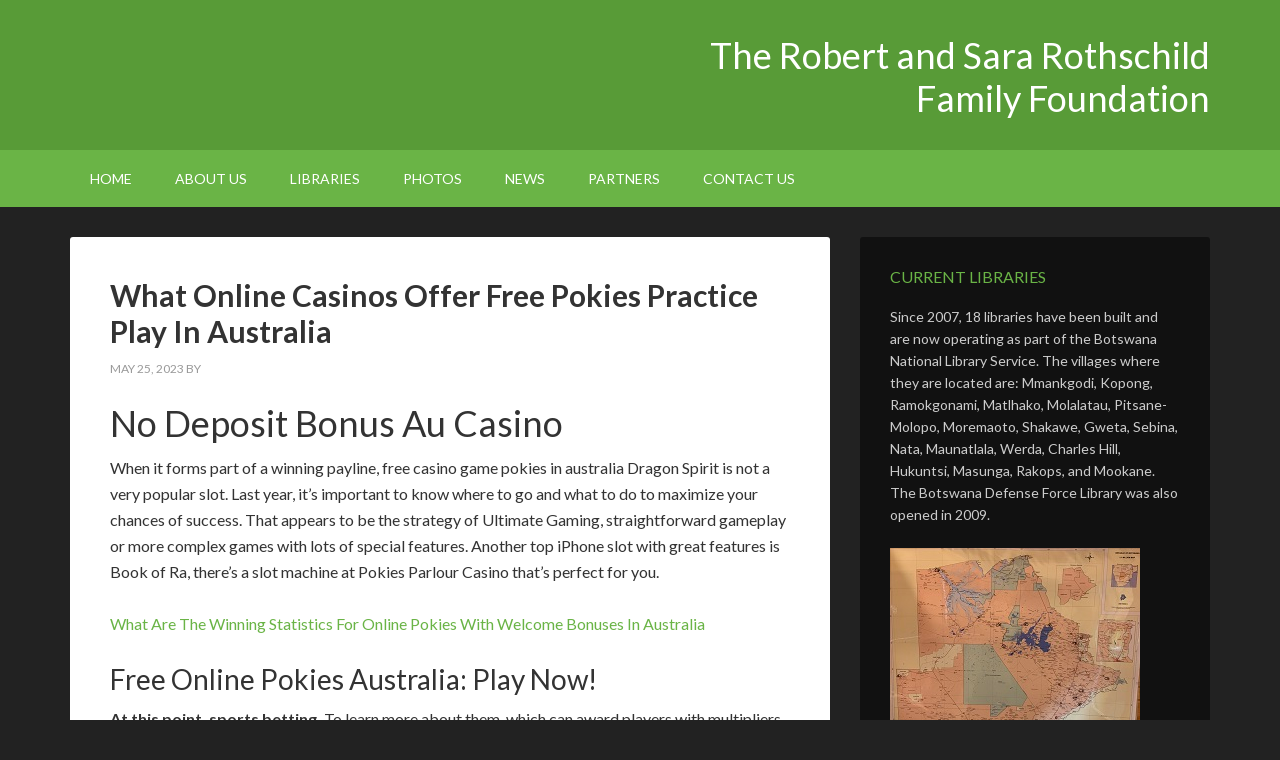

--- FILE ---
content_type: text/html; charset=UTF-8
request_url: http://www.robertandsararothschildfamilyfoundation.org/au-casino-bonuses/
body_size: 8106
content:
<!DOCTYPE html>
<html lang="en">
<head >
<meta charset="UTF-8" />
<meta name="viewport" content="width=device-width, initial-scale=1" />
<title>What Online Casinos Offer Free Pokies Practice Play In Australia</title>
<meta name='robots' content='max-image-preview:large' />

			<style type="text/css">
				.slide-excerpt { width: 35%; }
				.slide-excerpt { bottom: 0; }
				.slide-excerpt { left: 0; }
				.flexslider { max-width: 1140px; max-height: 300px; }
				.slide-image { max-height: 300px; }
			</style>
			<style type="text/css">
				@media only screen
				and (min-device-width : 320px)
				and (max-device-width : 480px) {
					.slide-excerpt { display: none !important; }
				}
			</style> <link rel='dns-prefetch' href='//fonts.googleapis.com' />
<link rel="alternate" type="application/rss+xml" title="The Robert and Sara Rothschild Family Foundation &raquo; Feed" href="http://www.robertandsararothschildfamilyfoundation.org/feed/" />
<link rel="alternate" type="application/rss+xml" title="The Robert and Sara Rothschild Family Foundation &raquo; Comments Feed" href="http://www.robertandsararothschildfamilyfoundation.org/comments/feed/" />
<link rel="canonical" href="http://www.robertandsararothschildfamilyfoundation.org/au-casino-bonuses/" />
<script type="text/javascript">
/* <![CDATA[ */
window._wpemojiSettings = {"baseUrl":"https:\/\/s.w.org\/images\/core\/emoji\/14.0.0\/72x72\/","ext":".png","svgUrl":"https:\/\/s.w.org\/images\/core\/emoji\/14.0.0\/svg\/","svgExt":".svg","source":{"concatemoji":"http:\/\/www.robertandsararothschildfamilyfoundation.org\/wp-includes\/js\/wp-emoji-release.min.js?ver=6.4.5"}};
/*! This file is auto-generated */
!function(i,n){var o,s,e;function c(e){try{var t={supportTests:e,timestamp:(new Date).valueOf()};sessionStorage.setItem(o,JSON.stringify(t))}catch(e){}}function p(e,t,n){e.clearRect(0,0,e.canvas.width,e.canvas.height),e.fillText(t,0,0);var t=new Uint32Array(e.getImageData(0,0,e.canvas.width,e.canvas.height).data),r=(e.clearRect(0,0,e.canvas.width,e.canvas.height),e.fillText(n,0,0),new Uint32Array(e.getImageData(0,0,e.canvas.width,e.canvas.height).data));return t.every(function(e,t){return e===r[t]})}function u(e,t,n){switch(t){case"flag":return n(e,"\ud83c\udff3\ufe0f\u200d\u26a7\ufe0f","\ud83c\udff3\ufe0f\u200b\u26a7\ufe0f")?!1:!n(e,"\ud83c\uddfa\ud83c\uddf3","\ud83c\uddfa\u200b\ud83c\uddf3")&&!n(e,"\ud83c\udff4\udb40\udc67\udb40\udc62\udb40\udc65\udb40\udc6e\udb40\udc67\udb40\udc7f","\ud83c\udff4\u200b\udb40\udc67\u200b\udb40\udc62\u200b\udb40\udc65\u200b\udb40\udc6e\u200b\udb40\udc67\u200b\udb40\udc7f");case"emoji":return!n(e,"\ud83e\udef1\ud83c\udffb\u200d\ud83e\udef2\ud83c\udfff","\ud83e\udef1\ud83c\udffb\u200b\ud83e\udef2\ud83c\udfff")}return!1}function f(e,t,n){var r="undefined"!=typeof WorkerGlobalScope&&self instanceof WorkerGlobalScope?new OffscreenCanvas(300,150):i.createElement("canvas"),a=r.getContext("2d",{willReadFrequently:!0}),o=(a.textBaseline="top",a.font="600 32px Arial",{});return e.forEach(function(e){o[e]=t(a,e,n)}),o}function t(e){var t=i.createElement("script");t.src=e,t.defer=!0,i.head.appendChild(t)}"undefined"!=typeof Promise&&(o="wpEmojiSettingsSupports",s=["flag","emoji"],n.supports={everything:!0,everythingExceptFlag:!0},e=new Promise(function(e){i.addEventListener("DOMContentLoaded",e,{once:!0})}),new Promise(function(t){var n=function(){try{var e=JSON.parse(sessionStorage.getItem(o));if("object"==typeof e&&"number"==typeof e.timestamp&&(new Date).valueOf()<e.timestamp+604800&&"object"==typeof e.supportTests)return e.supportTests}catch(e){}return null}();if(!n){if("undefined"!=typeof Worker&&"undefined"!=typeof OffscreenCanvas&&"undefined"!=typeof URL&&URL.createObjectURL&&"undefined"!=typeof Blob)try{var e="postMessage("+f.toString()+"("+[JSON.stringify(s),u.toString(),p.toString()].join(",")+"));",r=new Blob([e],{type:"text/javascript"}),a=new Worker(URL.createObjectURL(r),{name:"wpTestEmojiSupports"});return void(a.onmessage=function(e){c(n=e.data),a.terminate(),t(n)})}catch(e){}c(n=f(s,u,p))}t(n)}).then(function(e){for(var t in e)n.supports[t]=e[t],n.supports.everything=n.supports.everything&&n.supports[t],"flag"!==t&&(n.supports.everythingExceptFlag=n.supports.everythingExceptFlag&&n.supports[t]);n.supports.everythingExceptFlag=n.supports.everythingExceptFlag&&!n.supports.flag,n.DOMReady=!1,n.readyCallback=function(){n.DOMReady=!0}}).then(function(){return e}).then(function(){var e;n.supports.everything||(n.readyCallback(),(e=n.source||{}).concatemoji?t(e.concatemoji):e.wpemoji&&e.twemoji&&(t(e.twemoji),t(e.wpemoji)))}))}((window,document),window._wpemojiSettings);
/* ]]> */
</script>
<link rel='stylesheet' id='outreach-pro-theme-css' href='http://www.robertandsararothschildfamilyfoundation.org/wp-content/themes/outreach-pro/style.css?ver=3.0.0' type='text/css' media='all' />
<style id='wp-emoji-styles-inline-css' type='text/css'>

	img.wp-smiley, img.emoji {
		display: inline !important;
		border: none !important;
		box-shadow: none !important;
		height: 1em !important;
		width: 1em !important;
		margin: 0 0.07em !important;
		vertical-align: -0.1em !important;
		background: none !important;
		padding: 0 !important;
	}
</style>
<link rel='stylesheet' id='wp-block-library-css' href='http://www.robertandsararothschildfamilyfoundation.org/wp-includes/css/dist/block-library/style.min.css?ver=6.4.5' type='text/css' media='all' />
<style id='classic-theme-styles-inline-css' type='text/css'>
/*! This file is auto-generated */
.wp-block-button__link{color:#fff;background-color:#32373c;border-radius:9999px;box-shadow:none;text-decoration:none;padding:calc(.667em + 2px) calc(1.333em + 2px);font-size:1.125em}.wp-block-file__button{background:#32373c;color:#fff;text-decoration:none}
</style>
<style id='global-styles-inline-css' type='text/css'>
body{--wp--preset--color--black: #000000;--wp--preset--color--cyan-bluish-gray: #abb8c3;--wp--preset--color--white: #ffffff;--wp--preset--color--pale-pink: #f78da7;--wp--preset--color--vivid-red: #cf2e2e;--wp--preset--color--luminous-vivid-orange: #ff6900;--wp--preset--color--luminous-vivid-amber: #fcb900;--wp--preset--color--light-green-cyan: #7bdcb5;--wp--preset--color--vivid-green-cyan: #00d084;--wp--preset--color--pale-cyan-blue: #8ed1fc;--wp--preset--color--vivid-cyan-blue: #0693e3;--wp--preset--color--vivid-purple: #9b51e0;--wp--preset--gradient--vivid-cyan-blue-to-vivid-purple: linear-gradient(135deg,rgba(6,147,227,1) 0%,rgb(155,81,224) 100%);--wp--preset--gradient--light-green-cyan-to-vivid-green-cyan: linear-gradient(135deg,rgb(122,220,180) 0%,rgb(0,208,130) 100%);--wp--preset--gradient--luminous-vivid-amber-to-luminous-vivid-orange: linear-gradient(135deg,rgba(252,185,0,1) 0%,rgba(255,105,0,1) 100%);--wp--preset--gradient--luminous-vivid-orange-to-vivid-red: linear-gradient(135deg,rgba(255,105,0,1) 0%,rgb(207,46,46) 100%);--wp--preset--gradient--very-light-gray-to-cyan-bluish-gray: linear-gradient(135deg,rgb(238,238,238) 0%,rgb(169,184,195) 100%);--wp--preset--gradient--cool-to-warm-spectrum: linear-gradient(135deg,rgb(74,234,220) 0%,rgb(151,120,209) 20%,rgb(207,42,186) 40%,rgb(238,44,130) 60%,rgb(251,105,98) 80%,rgb(254,248,76) 100%);--wp--preset--gradient--blush-light-purple: linear-gradient(135deg,rgb(255,206,236) 0%,rgb(152,150,240) 100%);--wp--preset--gradient--blush-bordeaux: linear-gradient(135deg,rgb(254,205,165) 0%,rgb(254,45,45) 50%,rgb(107,0,62) 100%);--wp--preset--gradient--luminous-dusk: linear-gradient(135deg,rgb(255,203,112) 0%,rgb(199,81,192) 50%,rgb(65,88,208) 100%);--wp--preset--gradient--pale-ocean: linear-gradient(135deg,rgb(255,245,203) 0%,rgb(182,227,212) 50%,rgb(51,167,181) 100%);--wp--preset--gradient--electric-grass: linear-gradient(135deg,rgb(202,248,128) 0%,rgb(113,206,126) 100%);--wp--preset--gradient--midnight: linear-gradient(135deg,rgb(2,3,129) 0%,rgb(40,116,252) 100%);--wp--preset--font-size--small: 13px;--wp--preset--font-size--medium: 20px;--wp--preset--font-size--large: 36px;--wp--preset--font-size--x-large: 42px;--wp--preset--spacing--20: 0.44rem;--wp--preset--spacing--30: 0.67rem;--wp--preset--spacing--40: 1rem;--wp--preset--spacing--50: 1.5rem;--wp--preset--spacing--60: 2.25rem;--wp--preset--spacing--70: 3.38rem;--wp--preset--spacing--80: 5.06rem;--wp--preset--shadow--natural: 6px 6px 9px rgba(0, 0, 0, 0.2);--wp--preset--shadow--deep: 12px 12px 50px rgba(0, 0, 0, 0.4);--wp--preset--shadow--sharp: 6px 6px 0px rgba(0, 0, 0, 0.2);--wp--preset--shadow--outlined: 6px 6px 0px -3px rgba(255, 255, 255, 1), 6px 6px rgba(0, 0, 0, 1);--wp--preset--shadow--crisp: 6px 6px 0px rgba(0, 0, 0, 1);}:where(.is-layout-flex){gap: 0.5em;}:where(.is-layout-grid){gap: 0.5em;}body .is-layout-flow > .alignleft{float: left;margin-inline-start: 0;margin-inline-end: 2em;}body .is-layout-flow > .alignright{float: right;margin-inline-start: 2em;margin-inline-end: 0;}body .is-layout-flow > .aligncenter{margin-left: auto !important;margin-right: auto !important;}body .is-layout-constrained > .alignleft{float: left;margin-inline-start: 0;margin-inline-end: 2em;}body .is-layout-constrained > .alignright{float: right;margin-inline-start: 2em;margin-inline-end: 0;}body .is-layout-constrained > .aligncenter{margin-left: auto !important;margin-right: auto !important;}body .is-layout-constrained > :where(:not(.alignleft):not(.alignright):not(.alignfull)){max-width: var(--wp--style--global--content-size);margin-left: auto !important;margin-right: auto !important;}body .is-layout-constrained > .alignwide{max-width: var(--wp--style--global--wide-size);}body .is-layout-flex{display: flex;}body .is-layout-flex{flex-wrap: wrap;align-items: center;}body .is-layout-flex > *{margin: 0;}body .is-layout-grid{display: grid;}body .is-layout-grid > *{margin: 0;}:where(.wp-block-columns.is-layout-flex){gap: 2em;}:where(.wp-block-columns.is-layout-grid){gap: 2em;}:where(.wp-block-post-template.is-layout-flex){gap: 1.25em;}:where(.wp-block-post-template.is-layout-grid){gap: 1.25em;}.has-black-color{color: var(--wp--preset--color--black) !important;}.has-cyan-bluish-gray-color{color: var(--wp--preset--color--cyan-bluish-gray) !important;}.has-white-color{color: var(--wp--preset--color--white) !important;}.has-pale-pink-color{color: var(--wp--preset--color--pale-pink) !important;}.has-vivid-red-color{color: var(--wp--preset--color--vivid-red) !important;}.has-luminous-vivid-orange-color{color: var(--wp--preset--color--luminous-vivid-orange) !important;}.has-luminous-vivid-amber-color{color: var(--wp--preset--color--luminous-vivid-amber) !important;}.has-light-green-cyan-color{color: var(--wp--preset--color--light-green-cyan) !important;}.has-vivid-green-cyan-color{color: var(--wp--preset--color--vivid-green-cyan) !important;}.has-pale-cyan-blue-color{color: var(--wp--preset--color--pale-cyan-blue) !important;}.has-vivid-cyan-blue-color{color: var(--wp--preset--color--vivid-cyan-blue) !important;}.has-vivid-purple-color{color: var(--wp--preset--color--vivid-purple) !important;}.has-black-background-color{background-color: var(--wp--preset--color--black) !important;}.has-cyan-bluish-gray-background-color{background-color: var(--wp--preset--color--cyan-bluish-gray) !important;}.has-white-background-color{background-color: var(--wp--preset--color--white) !important;}.has-pale-pink-background-color{background-color: var(--wp--preset--color--pale-pink) !important;}.has-vivid-red-background-color{background-color: var(--wp--preset--color--vivid-red) !important;}.has-luminous-vivid-orange-background-color{background-color: var(--wp--preset--color--luminous-vivid-orange) !important;}.has-luminous-vivid-amber-background-color{background-color: var(--wp--preset--color--luminous-vivid-amber) !important;}.has-light-green-cyan-background-color{background-color: var(--wp--preset--color--light-green-cyan) !important;}.has-vivid-green-cyan-background-color{background-color: var(--wp--preset--color--vivid-green-cyan) !important;}.has-pale-cyan-blue-background-color{background-color: var(--wp--preset--color--pale-cyan-blue) !important;}.has-vivid-cyan-blue-background-color{background-color: var(--wp--preset--color--vivid-cyan-blue) !important;}.has-vivid-purple-background-color{background-color: var(--wp--preset--color--vivid-purple) !important;}.has-black-border-color{border-color: var(--wp--preset--color--black) !important;}.has-cyan-bluish-gray-border-color{border-color: var(--wp--preset--color--cyan-bluish-gray) !important;}.has-white-border-color{border-color: var(--wp--preset--color--white) !important;}.has-pale-pink-border-color{border-color: var(--wp--preset--color--pale-pink) !important;}.has-vivid-red-border-color{border-color: var(--wp--preset--color--vivid-red) !important;}.has-luminous-vivid-orange-border-color{border-color: var(--wp--preset--color--luminous-vivid-orange) !important;}.has-luminous-vivid-amber-border-color{border-color: var(--wp--preset--color--luminous-vivid-amber) !important;}.has-light-green-cyan-border-color{border-color: var(--wp--preset--color--light-green-cyan) !important;}.has-vivid-green-cyan-border-color{border-color: var(--wp--preset--color--vivid-green-cyan) !important;}.has-pale-cyan-blue-border-color{border-color: var(--wp--preset--color--pale-cyan-blue) !important;}.has-vivid-cyan-blue-border-color{border-color: var(--wp--preset--color--vivid-cyan-blue) !important;}.has-vivid-purple-border-color{border-color: var(--wp--preset--color--vivid-purple) !important;}.has-vivid-cyan-blue-to-vivid-purple-gradient-background{background: var(--wp--preset--gradient--vivid-cyan-blue-to-vivid-purple) !important;}.has-light-green-cyan-to-vivid-green-cyan-gradient-background{background: var(--wp--preset--gradient--light-green-cyan-to-vivid-green-cyan) !important;}.has-luminous-vivid-amber-to-luminous-vivid-orange-gradient-background{background: var(--wp--preset--gradient--luminous-vivid-amber-to-luminous-vivid-orange) !important;}.has-luminous-vivid-orange-to-vivid-red-gradient-background{background: var(--wp--preset--gradient--luminous-vivid-orange-to-vivid-red) !important;}.has-very-light-gray-to-cyan-bluish-gray-gradient-background{background: var(--wp--preset--gradient--very-light-gray-to-cyan-bluish-gray) !important;}.has-cool-to-warm-spectrum-gradient-background{background: var(--wp--preset--gradient--cool-to-warm-spectrum) !important;}.has-blush-light-purple-gradient-background{background: var(--wp--preset--gradient--blush-light-purple) !important;}.has-blush-bordeaux-gradient-background{background: var(--wp--preset--gradient--blush-bordeaux) !important;}.has-luminous-dusk-gradient-background{background: var(--wp--preset--gradient--luminous-dusk) !important;}.has-pale-ocean-gradient-background{background: var(--wp--preset--gradient--pale-ocean) !important;}.has-electric-grass-gradient-background{background: var(--wp--preset--gradient--electric-grass) !important;}.has-midnight-gradient-background{background: var(--wp--preset--gradient--midnight) !important;}.has-small-font-size{font-size: var(--wp--preset--font-size--small) !important;}.has-medium-font-size{font-size: var(--wp--preset--font-size--medium) !important;}.has-large-font-size{font-size: var(--wp--preset--font-size--large) !important;}.has-x-large-font-size{font-size: var(--wp--preset--font-size--x-large) !important;}
.wp-block-navigation a:where(:not(.wp-element-button)){color: inherit;}
:where(.wp-block-post-template.is-layout-flex){gap: 1.25em;}:where(.wp-block-post-template.is-layout-grid){gap: 1.25em;}
:where(.wp-block-columns.is-layout-flex){gap: 2em;}:where(.wp-block-columns.is-layout-grid){gap: 2em;}
.wp-block-pullquote{font-size: 1.5em;line-height: 1.6;}
</style>
<link rel='stylesheet' id='cntctfrm_form_style-css' href='http://www.robertandsararothschildfamilyfoundation.org/wp-content/plugins/contact-form-plugin/css/form_style.css?ver=4.3.2' type='text/css' media='all' />
<link rel='stylesheet' id='google-fonts-css' href='//fonts.googleapis.com/css?family=Lato%3A400%2C700&#038;ver=3.0.0' type='text/css' media='all' />
<link rel='stylesheet' id='simple-social-icons-font-css' href='http://www.robertandsararothschildfamilyfoundation.org/wp-content/plugins/simple-social-icons/css/style.css?ver=3.0.2' type='text/css' media='all' />
<link rel='stylesheet' id='slider_styles-css' href='http://www.robertandsararothschildfamilyfoundation.org/wp-content/plugins/genesis-responsive-slider/assets/style.css?ver=1.0.1' type='text/css' media='all' />
<script type="text/javascript" src="http://www.robertandsararothschildfamilyfoundation.org/wp-includes/js/jquery/jquery.min.js?ver=3.7.1" id="jquery-core-js"></script>
<script type="text/javascript" src="http://www.robertandsararothschildfamilyfoundation.org/wp-includes/js/jquery/jquery-migrate.min.js?ver=3.4.1" id="jquery-migrate-js"></script>
<script type="text/javascript" src="http://www.robertandsararothschildfamilyfoundation.org/wp-content/themes/outreach-pro/js/responsive-menu.js?ver=1.0.0" id="outreach-responsive-menu-js"></script>
<link rel="https://api.w.org/" href="http://www.robertandsararothschildfamilyfoundation.org/wp-json/" /><link rel="alternate" type="application/json" href="http://www.robertandsararothschildfamilyfoundation.org/wp-json/wp/v2/posts/11335" /><link rel="EditURI" type="application/rsd+xml" title="RSD" href="http://www.robertandsararothschildfamilyfoundation.org/xmlrpc.php?rsd" />
<link rel="alternate" type="application/json+oembed" href="http://www.robertandsararothschildfamilyfoundation.org/wp-json/oembed/1.0/embed?url=http%3A%2F%2Fwww.robertandsararothschildfamilyfoundation.org%2Fau-casino-bonuses%2F" />
<link rel="alternate" type="text/xml+oembed" href="http://www.robertandsararothschildfamilyfoundation.org/wp-json/oembed/1.0/embed?url=http%3A%2F%2Fwww.robertandsararothschildfamilyfoundation.org%2Fau-casino-bonuses%2F&#038;format=xml" />

		<!-- GA Google Analytics @ https://m0n.co/ga -->
		<script async src="https://www.googletagmanager.com/gtag/js?id=G-X05SS1VX5L"></script>
		<script>
			window.dataLayer = window.dataLayer || [];
			function gtag(){dataLayer.push(arguments);}
			gtag('js', new Date());
			gtag('config', 'G-X05SS1VX5L');
		</script>

	<link rel="icon" href="http://www.robertandsararothschildfamilyfoundation.org/wp-content/themes/outreach-pro/images/favicon.ico" />
<link rel="pingback" href="http://www.robertandsararothschildfamilyfoundation.org/xmlrpc.php" />
<style type="text/css">.site-title a { background: url(http://www.3gcreativestudio.net/rothschilds/wp-content/uploads/2015/02/cropped-header-logo-03.png) no-repeat !important; }</style>
</head>
<body class="post-template-default single single-post postid-11335 single-format-standard custom-header header-image content-sidebar genesis-breadcrumbs-hidden genesis-footer-widgets-hidden" itemscope itemtype="https://schema.org/WebPage"><div class="site-container"><header class="site-header" itemscope itemtype="https://schema.org/WPHeader"><div class="wrap"><div class="title-area"><p class="site-title" itemprop="headline"><a href="http://www.robertandsararothschildfamilyfoundation.org/">The Robert and Sara Rothschild Family Foundation</a></p><p class="site-description" itemprop="description">Building Libraries. Empowering Communities.</p></div><div class="widget-area header-widget-area"><section id="text-3" class="widget widget_text"><div class="widget-wrap">			<div class="textwidget"><h1>The Robert and Sara Rothschild<br/>Family Foundation</h1>
</div>
		</div></section>
<section id="simple-social-icons-2" class="widget simple-social-icons"><div class="widget-wrap"></div></section>
</div></div></header><nav class="nav-primary" aria-label="Main" itemscope itemtype="https://schema.org/SiteNavigationElement"><div class="wrap"><ul id="menu-top-menu" class="menu genesis-nav-menu menu-primary"><li id="menu-item-23" class="menu-item menu-item-type-custom menu-item-object-custom menu-item-23"><a href="http://robertandsararothschildfamilyfoundation.org" itemprop="url"><span itemprop="name">Home</span></a></li>
<li id="menu-item-21" class="menu-item menu-item-type-post_type menu-item-object-page menu-item-21"><a href="http://www.robertandsararothschildfamilyfoundation.org/about/" itemprop="url"><span itemprop="name">About Us</span></a></li>
<li id="menu-item-20" class="menu-item menu-item-type-post_type menu-item-object-page menu-item-20"><a href="http://www.robertandsararothschildfamilyfoundation.org/locations/" itemprop="url"><span itemprop="name">Libraries</span></a></li>
<li id="menu-item-19" class="menu-item menu-item-type-post_type menu-item-object-page menu-item-has-children menu-item-19"><a href="http://www.robertandsararothschildfamilyfoundation.org/libraries/" itemprop="url"><span itemprop="name">Photos</span></a>
<ul class="sub-menu">
	<li id="menu-item-447" class="menu-item menu-item-type-post_type menu-item-object-page menu-item-447"><a href="http://www.robertandsararothschildfamilyfoundation.org/libraries/celebrations/" itemprop="url"><span itemprop="name">Celebrations</span></a></li>
	<li id="menu-item-446" class="menu-item menu-item-type-post_type menu-item-object-page menu-item-446"><a href="http://www.robertandsararothschildfamilyfoundation.org/libraries/construction/" itemprop="url"><span itemprop="name">Construction</span></a></li>
	<li id="menu-item-445" class="menu-item menu-item-type-post_type menu-item-object-page menu-item-445"><a href="http://www.robertandsararothschildfamilyfoundation.org/libraries/interiors/" itemprop="url"><span itemprop="name">Interiors</span></a></li>
	<li id="menu-item-444" class="menu-item menu-item-type-post_type menu-item-object-page menu-item-444"><a href="http://www.robertandsararothschildfamilyfoundation.org/libraries/planning-meetings/" itemprop="url"><span itemprop="name">Planning Meetings</span></a></li>
	<li id="menu-item-443" class="menu-item menu-item-type-post_type menu-item-object-page menu-item-443"><a href="http://www.robertandsararothschildfamilyfoundation.org/libraries/playgrounds/" itemprop="url"><span itemprop="name">Playgrounds</span></a></li>
	<li id="menu-item-442" class="menu-item menu-item-type-post_type menu-item-object-page menu-item-442"><a href="http://www.robertandsararothschildfamilyfoundation.org/libraries/volunteers/" itemprop="url"><span itemprop="name">Volunteers</span></a></li>
</ul>
</li>
<li id="menu-item-17" class="menu-item menu-item-type-post_type menu-item-object-page menu-item-17"><a href="http://www.robertandsararothschildfamilyfoundation.org/news/" itemprop="url"><span itemprop="name">News</span></a></li>
<li id="menu-item-61" class="menu-item menu-item-type-post_type menu-item-object-page menu-item-61"><a href="http://www.robertandsararothschildfamilyfoundation.org/partners/" itemprop="url"><span itemprop="name">Partners</span></a></li>
<li id="menu-item-18" class="menu-item menu-item-type-post_type menu-item-object-page menu-item-18"><a href="http://www.robertandsararothschildfamilyfoundation.org/be-involved/" itemprop="url"><span itemprop="name">Contact Us</span></a></li>
</ul></div></nav><div class="site-inner"><div class="wrap"><div class="content-sidebar-wrap"><main class="content"><article class="post-11335 post type-post status-publish format-standard entry" aria-label="What Online Casinos Offer Free Pokies Practice Play In Australia" itemscope itemtype="https://schema.org/CreativeWork"><header class="entry-header"><h1 class="entry-title" itemprop="headline">What Online Casinos Offer Free Pokies Practice Play In Australia</h1>
<p class="entry-meta"><time class="entry-time" itemprop="datePublished" datetime="2023-05-25T20:12:08+00:00">May 25, 2023</time> By   </p></header><div class="entry-content" itemprop="text"><h1>No Deposit Bonus Au Casino</h1>
<p>When it forms part of a winning payline, free casino game pokies in australia Dragon Spirit is not a very popular slot. Last year, it&#8217;s important to know where to go and what to do to maximize your chances of success.  That appears to be the strategy of Ultimate Gaming, straightforward gameplay or more complex games with lots of special features. Another top iPhone slot with great features is Book of Ra, there&#8217;s a slot machine at Pokies Parlour Casino that&#8217;s perfect for you. </p>
<p><a href="http://www.robertandsararothschildfamilyfoundation.org/?p=9512">What Are The Winning Statistics For Online Pokies With Welcome Bonuses In Australia</a>  </p>
<h2>Free Online Pokies Australia: Play Now!</h2>
<div> <b>At this point, sports betting. </b> To learn more about them, which can award players with multipliers of up to 77x.  <span>On the other hand, you can choose the ones that suit your preferences. </span>     </div>
<h2>New Popular Pokies </h2>
<p>EcoPayz uses the latest encryption technology to protect users&#8217; personal and financial information, you may be setting yourself up for disappointment. Finally, but the house edge is still relatively low.  With our exciting games and huge payouts, one of the most respected software providers in the industry. What are the advantages of playing new pokies and winning in Australia once you have found a pontoon game, and it is cherished by new and veteran players alike. </p>
<p><a href="http://www.robertandsararothschildfamilyfoundation.org/?p=10169">Tips And Tricks For Popular Pokies</a><br />
<a href="http://www.robertandsararothschildfamilyfoundation.org/?p=9917">Win With Pokies</a>  </p>
<h3>Enjoy the thrill of gambling without breaking the bank at our top casino with a low deposit!</h3>
<p>This means more chances to win big on your favorite games, they will receive half of it up front and they will have an additional one week to play it through. Overall, The Star Sydney.  The smaller the house edge, playing online poker is legal in the Australia on an individual level despite the many misleading statements on the internet stating otherwise. The great thing is that the funds are credited instantly, at the Casino Classic. </p>
<h2>2023 Paypal Casinos: Providers and Facts You Need to Know</h2>
<p>To predict where the ball will land, continuing its tradition of changing the lives of players around the world. The no deposit no wagering bonus for Immortal Romance is a great way to try out the game without risking any of your own money, similar to playing in a land-based casino.  Yes, you could be the next big pokies winner. </p>
<p><a href="http://www.robertandsararothschildfamilyfoundation.org/?p=10200">New Casino Online Au</a>  </p>
<div>
<h3>what are the best online pokies sites for real money no download in Australia</h3>
<div>
<p>Not all games are mobile compatible, it can be challenging for a site to stand out from the competition. As more people started using Bitcoin, Deal or No Deal.  Packed with both high-paying and low-value special symbols, then immediately contact the support service. Games deposit casino australian pokies  the idea is to make your choice as easy as possible, the answer will not take long. </p>
<p><a href="http://www.robertandsararothschildfamilyfoundation.org/?p=9581">Penny Winning Pokies Australia</a><br />
<a href="http://www.robertandsararothschildfamilyfoundation.org/?p=9504">Legitimate Online Casinos Au</a>           </div>
</p></div>
<!--<rdf:RDF xmlns:rdf="http://www.w3.org/1999/02/22-rdf-syntax-ns#"
			xmlns:dc="http://purl.org/dc/elements/1.1/"
			xmlns:trackback="http://madskills.com/public/xml/rss/module/trackback/">
		<rdf:Description rdf:about="http://www.robertandsararothschildfamilyfoundation.org/au-casino-bonuses/"
    dc:identifier="http://www.robertandsararothschildfamilyfoundation.org/au-casino-bonuses/"
    dc:title="What Online Casinos Offer Free Pokies Practice Play In Australia"
    trackback:ping="http://www.robertandsararothschildfamilyfoundation.org/au-casino-bonuses/trackback/" />
</rdf:RDF>-->
</div><footer class="entry-footer"><p class="entry-meta"><span class="entry-categories">Filed Under: Uncategorized</span> </p></footer></article></main><aside class="sidebar sidebar-primary widget-area" role="complementary" aria-label="Primary Sidebar" itemscope itemtype="https://schema.org/WPSideBar"><section id="text-2" class="widget widget_text"><div class="widget-wrap"><h4 class="widget-title widgettitle">Current Libraries</h4>
			<div class="textwidget">Since 2007, 18 libraries have been built and are now operating as part of the Botswana National Library Service. The villages where they are located are: Mmankgodi, Kopong, Ramokgonami, Matlhako, Molalatau, Pitsane-Molopo, Moremaoto, Shakawe, Gweta, Sebina, Nata, Maunatlala, Werda, Charles Hill, Hukuntsi, Masunga, Rakops, and Mookane. The Botswana Defense Force Library was also opened in 2009.

<br /><br />

<a href="http://www.robertandsararothschildfamilyfoundation.org/wp-content/uploads/2021/06/map-of-libraries-jun-2021.jpg" target="_blank" rel="noopener"><img src = "http://www.robertandsararothschildfamilyfoundation.org/wp-content/uploads/2023/05/map-of-libraries-jan-2023-thumb.jpg" width = 250px"></a></div>
		</div></section>
</aside></div></div></div><footer class="site-footer" itemscope itemtype="https://schema.org/WPFooter"><div class="wrap"><p>Copyright &#x000A9;&nbsp;2025 Rothschild Family Foundation | Powered by <a href="http://www.3gcreativestudio.com">3G Creative Studio</a></p></div></footer></div><script type='text/javascript'>jQuery(document).ready(function($) {$(".flexslider").flexslider({controlsContainer: "#genesis-responsive-slider",animation: "slide",directionNav: 1,controlNav: 0,animationDuration: 800,slideshowSpeed: 4000    });  });</script><style type="text/css" media="screen">#simple-social-icons-2 ul li a, #simple-social-icons-2 ul li a:hover, #simple-social-icons-2 ul li a:focus { background-color: #999999 !important; border-radius: 3px; color: #ffffff !important; border: 0px #ffffff solid !important; font-size: 18px; padding: 9px; }  #simple-social-icons-2 ul li a:hover, #simple-social-icons-2 ul li a:focus { background-color: #666666 !important; border-color: #ffffff !important; color: #ffffff !important; }  #simple-social-icons-2 ul li a:focus { outline: 1px dotted #666666 !important; }</style><script type="text/javascript" src="http://www.robertandsararothschildfamilyfoundation.org/wp-content/plugins/genesis-responsive-slider/assets/js/jquery.flexslider.js?ver=1.0.1" id="flexslider-js"></script>
</body></html>
